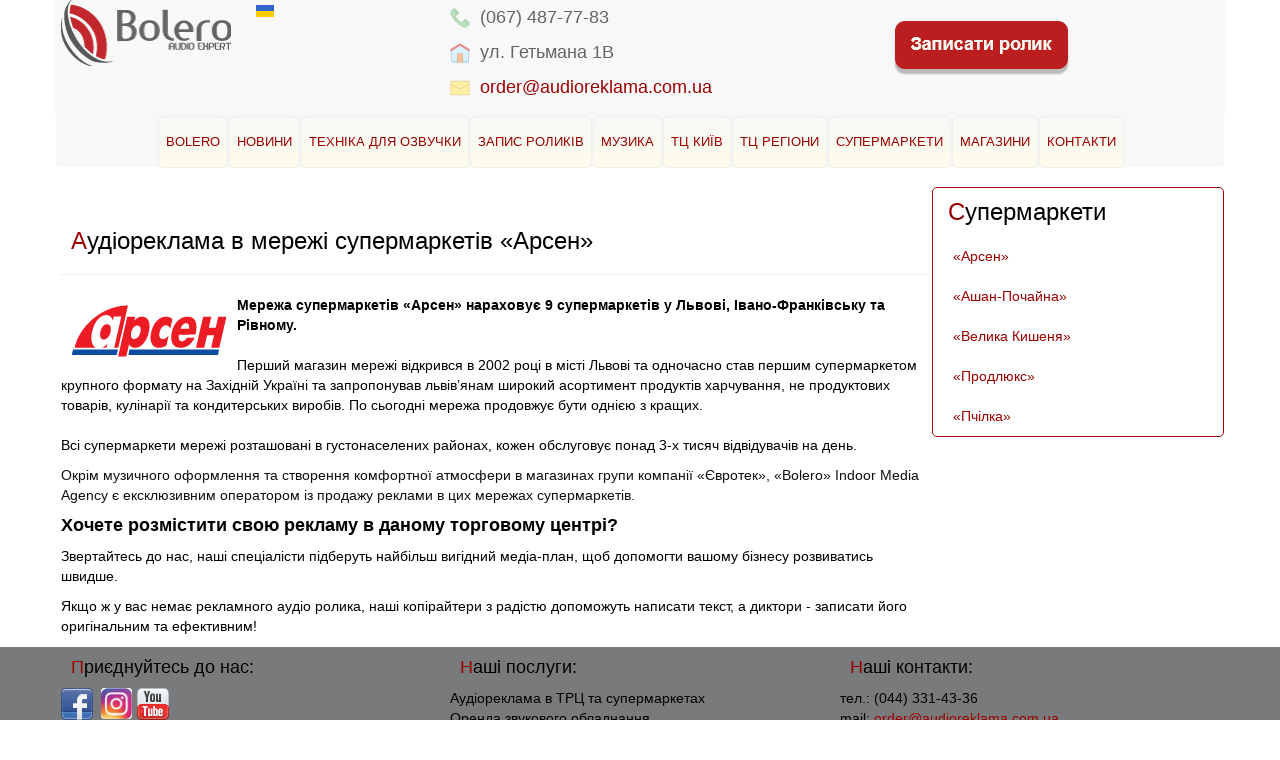

--- FILE ---
content_type: text/html; charset=utf-8
request_url: http://bolero.kiev.ua/articles/audioreklama-arsen
body_size: 6405
content:
<!DOCTYPE html>
<html lang="ru">
<head>
<base href="http://bolero.kiev.ua/articles/audioreklama-arsen" />
	<meta http-equiv="content-type" content="text/html; charset=utf-8" />
	<meta name="rights" content="bolero.kiev.ua" />
	<meta name="author" content="Яна Магда" />
	<meta name="description" content="Аудіо відео реклама в ТРЦ Супермаркетах Києва та України. Виготовлення та розміщення аудіо/відео реклами" />
	<title>«Арсен» </title>
	<link href="/templates/b-theme/favicon.ico" rel="shortcut icon" type="image/vnd.microsoft.icon" />
	<link href="/media/mod_falang/css/template.css" rel="stylesheet" type="text/css" />
	<script src="/media/jui/js/jquery.min.js?d160ea5a9680a3e5d04b1e92bf431293" type="text/javascript"></script>
	<script src="/media/jui/js/jquery-noconflict.js?d160ea5a9680a3e5d04b1e92bf431293" type="text/javascript"></script>
	<script src="/media/jui/js/jquery-migrate.min.js?d160ea5a9680a3e5d04b1e92bf431293" type="text/javascript"></script>
	<script src="/media/system/js/caption.js?d160ea5a9680a3e5d04b1e92bf431293" type="text/javascript"></script>
	<script type="text/javascript">
jQuery(window).on('load',  function() {
				new JCaption('img.caption');
			});
	</script>
	<link rel="alternate" href="http://bolero.kiev.ua/articles/audioreklama-arsen" hreflang="uk-ua" />

<script>

  (function(i,s,o,g,r,a,m){i['GoogleAnalyticsObject']=r;i[r]=i[r]||function(){

  (i[r].q=i[r].q||[]).push(arguments)},i[r].l=1*new Date();a=s.createElement(o),

  m=s.getElementsByTagName(o)[0];a.async=1;a.src=g;m.parentNode.insertBefore(a,m)

  })(window,document,'script','https://www.google-analytics.com/analytics.js','ga');



  ga('create', 'UA-35587216-1', 'auto');

  ga('send', 'pageview');



</script><meta name="google-site-verification" content="-FboF67FBkzJJp8iaqfRaLu-Tqzt9A2txcx3IE6GSIE" />
<link rel="stylesheet" href="/templates/b-theme/css/bootstrap.min.css" type="text/css" media="screen" />
<link rel="stylesheet" href="/templates/b-theme/css/style.css" type="text/css" media="screen" />
<meta name="viewport" content="width=device-width, initial-scale=1, maximum-scale=1">
</head>
<!-- Body -->
<body style="background-color:#ffffff">
<!-- Content - 1 -->
<div class="container vhead">
<div class="col-md-2 col-sm-6 col-xs-12">
	<a href="http://bolero.kiev.ua/bolero/o-bolero">
		<img src="/images/Avatar/logo.png"/>
	</a>
</div>
	<div class="col-md-2">
			
<!-- Support of language domain from yireo  -->


<div class="mod-languages ">

    


<ul class="lang-inline">
    
        
        <!-- >>> [PAID] >>> -->
                    <li class="lang-active" dir="ltr">
                                    <a href="/articles/audioreklama-arsen">
                                                    <img src="/media/mod_falang/images/uk.gif" alt="Украинский (UA)" title="Украинский (UA)" />                                                                    </a>
                            </li>
                <!-- <<< [PAID] <<< -->
    </ul>

</div>
 
	</div>
	<div class="col-md-3 col-sm-6 vhead-c">
      		<div class="moduletable">
						

<div class="custom"  >
	<p><img src="/images/icons/phone.png" alt="phone" width="20" height="20" />&nbsp; (067) 487-77-83</p>
<p><img src="/images/icons/home.png" alt="home" width="20" height="20" />&nbsp; ул.&nbsp;Гетьмана 1В</p>
<p><img src="/images/icons/secured-letter.png" alt="secured letter" width="20" height="20" />&nbsp;&nbsp;<a href="mailto:order@audioreklama.com.ua">order@audioreklama.com.ua</a></p></div>
		</div>
	
		<!--<span class="glyphicon glyphicon-road"></span>&nbsp;ул. Мельникова, 2/10 оф. 515<br>
		<span class="glyphicon glyphicon-phone-alt"></span>&nbsp;(044) 331-43-36<br>
		<span class="glyphicon glyphicon-envelope"></span>&nbsp;<a href="mailto:order@audioreklama.com.ua">order@audioreklama.com.ua</a>-->
	</div>
  <div class="col-md-5">
					<div class="moduletable">
						

<div class="custom"  >
	<p><a href="/zakazat-audiorolik/zakazat-reklamny-rolik"><img style="display: block; margin-left: auto; margin-right: auto;" src="/images/banners/But_ukr.png" alt="But ukr" /></a></p></div>
		</div>
	 
	</div>
</div>
<!-- Main-Menu -->
<div class="container menu180">
<nav class="navbar navbar-default" role="navigation">
  <!-- Brand and toggle get grouped for better mobile display -->
  <div class="navbar-header">
    <button type="button" data-target="#navbarCollapse" data-toggle="collapse" class="navbar-toggle">
      <span class="sr-only">Toggle navigation</span>
      <span class="icon-bar"></span>
      <span class="icon-bar"></span>
      <span class="icon-bar"></span>
    </button>
  </div>
  <!-- Collection of nav links, forms, and other content for toggling -->
  <div id="navbarCollapse" class="collapse navbar-collapse">
    <div class="mainmenu">
			<ul class="nav menu">
<li class="item-343 deeper parent"><a href="/bolero" >BOLERO</a><ul class="nav-child unstyled small"><li class="item-108"><a href="/bolero/o-bolero" >Про нас</a></li><li class="item-109"><a href="/bolero/indoor-media1/clients/indoor-medi" >Переваги Indoor Media</a></li><li class="item-132"><a href="/bolero/command" >Команда</a></li><li class="item-103"><a href="/bolero/clients/glossary" >Словник термінів</a></li></ul></li><li class="item-115"><a href="/clients/news" >Новини</a></li><li class="item-110 deeper parent"><a href="/indoor-media" >Техніка для озвучки</a><ul class="nav-child unstyled small"><li class="item-141"><a href="/indoor-media/mediastreambolero" >«MediaStream:Bolero»</a></li><li class="item-142"><a href="/indoor-media/sound-point" >«Sound Point:Bolero»</a></li><li class="item-143"><a href="/indoor-media/zvukovoy-dush" >Звуковий душ</a></li><li class="item-144"><a href="/indoor-media/monitoring" >Моніторинг звуку</a></li></ul></li><li class="item-111 deeper parent"><a href="/zakazat-audiorolik" >Запис роликів</a><ul class="nav-child unstyled small"><li class="item-118"><a href="/zakazat-audiorolik/izgotovlenie-audiorolikov" >Виготовлення Аудіороликів</a></li><li class="item-133"><a href="/zakazat-audiorolik/izgotovlenie-audiorolikov-2" >Виготовлення відеороликів</a></li><li class="item-134"><a href="/zakazat-audiorolik/zvukovaya-odezda" >Звуковий одяг для ефіру</a></li><li class="item-135"><a href="/zakazat-audiorolik/demo" >Демо дикторів</a></li><li class="item-136"><a href="/zakazat-audiorolik/demo-clips" >Приклади робіт</a></li><li class="item-138"><a href="/zakazat-audiorolik/telephone-greeting" >Запис автовідповідача</a></li><li class="item-139"><a href="/zakazat-audiorolik/zakazat-reklamny-rolik" >Заявка на запис ролика</a></li><li class="item-329"><a href="/zakazat-audiorolik/audyorolyky-dlia-mahazynov-y-trts" >Аудіоролики для магазинів і ТРЦ</a></li><li class="item-372"><a href="/zakazat-audiorolik/vremya-zhizni-rolikov" >Час життя роликів</a></li></ul></li><li class="item-112 deeper parent"><a href="/howto2" >Музика</a><ul class="nav-child unstyled small"><li class="item-322"><a href="/audyomarketynh-v-mahazyne" >Аудіомаркетинг у магазині</a></li><li class="item-154"><a href="/howto2/background-music" >Приклади музики</a></li><li class="item-220"><a href="/audiobrending" >Аудіобрендинг, що транслювати?</a></li><li class="item-156"><a href="/howto2/structura-efira-radio" >Структура ефіру вн. радіо</a></li><li class="item-157"><a href="/howto2/muzika-dlya-restoranov" >Музика для ресторанів</a></li><li class="item-158"><a href="/howto2/muzika-dlya-supermarketov" >Музика для супермаркетів</a></li><li class="item-159"><a href="/howto2/musika-detskix-magazinov" >Для дитячих магазинів</a></li><li class="item-160"><a href="/howto2/musika-aptek" >Музика для аптек</a></li><li class="item-339"><a href="/howto2/tematychnyi-audio-kontent-dlia-trts-ta-mahazyniv" >Тематичний аудіо контент для ТРЦ та магазинів</a></li></ul></li><li class="item-113 default deeper parent"><a href="/" >ТЦ Київ</a><ul class="nav-child unstyled small"><li class="item-170"><a href="/reklama/reklama-kvadrat-lukyanovka" >«Квадрат на Лук'янівці»</a></li><li class="item-175"><a href="/reklama/reklama-kvadrat-kiev-perova" >«Квадрат Neo на Перова»</a></li><li class="item-173"><a href="/reklama/reklama-komod-kiev" >«Комод»</a></li><li class="item-403"><a href="/reklama/trts-piramida" >«Piramida»</a></li><li class="item-323"><a href="/reklama/rivegaushe" >«RiveGauche»</a></li><li class="item-356"><a href="/reklama/trts-river-mall" >&quot;River Mall&quot;</a></li><li class="item-174"><a href="/reklama/reklama-silver-briz-kiev" >«Silver Breeze»</a></li><li class="item-389"><a href="/smart-plaza" >«Smart Plaza»</a></li><li class="item-314"><a href="/reklama/4room" >«4ROOM»</a></li><li class="item-310"><a href="/reklama/tts-academ-city" >«Academ-City»</a></li><li class="item-172"><a href="/reklama/reklama-aladdin-kiev" >«Аладдін»</a></li><li class="item-254"><a href="/reklama/audioreklama-trc-aprel" >«Апрель»</a></li><li class="item-334"><a href="/reklama/arkadiya-na-borshchagovsko" >«Аркадія» на Борщагівській</a></li><li class="item-337"><a href="/reklama/arkadiya-na-osshchl" >«Аркадія» на Осокорках</a></li><li class="item-368"><a href="/reklama/cherry-mall" >«Cherry Mall»</a></li><li class="item-265"><a href="/reklama/domosfera" >«Домосфера»</a></li><li class="item-409"><a href="/reklama/tts-baltic-sky" >ТЦ Baltic Sky</a></li></ul></li><li class="item-307 deeper parent"><a href="/reklama-trts-regiony" >ТЦ Регіони</a><ul class="nav-child unstyled small"><li class="item-279"><a href="/reklama-trts-regiony/trts-delmar-g-dnepr" >«Дельмар» м. Дніпро</a></li><li class="item-277"><a href="/reklama-trts-regiony/trts-depot-tsentr-g-cherkassy1" >«Depo't Центр» Черкаси, Чернівці, Лубни</a></li><li class="item-281"><a href="/reklama-trts-regiony/trts-evropa-g-odessa" >«Європа» м. Одесса</a></li><li class="item-180"><a href="/reklama-trts-regiony/reklama-ekvator-chernovcy" >«Екватор» м. Чернівці, м.Полатва, м. Рівне</a></li><li class="item-362"><a href="/reklama-trts-regiony/imidzh-g-lutsk" >«Імідж» м. Луцьк</a></li><li class="item-275"><a href="/reklama-trts-regiony/tts-intersiti-g-lvov1" >«Інтерсіті» м. Львів, Рівне</a></li><li class="item-375"><a href="/reklama-trts-regiony/zlata-plaza-g-rovno" >«ЗЛАТА ПЛАЗА» м.Рівне</a></li><li class="item-283"><a href="/reklama-trts-regiony/trts-kvartal-g-khmelnitskij" >«Квартал» м. Хмельницький</a></li><li class="item-376"><a href="/reklama-trts-regiony/konkord-poltava" >«Конкорд» м. Полтава</a></li><li class="item-332"><a href="/reklama-trts-regiony/kreshchatik-siti-cherkassy" >«Хрещатик-СітІ », Черкаси</a></li><li class="item-289"><a href="/reklama-trts-regiony/trts-magi-grand-g-vinnitsa" >«МагіГранд» м. Вінниця</a></li><li class="item-299"><a href="/reklama-trts-regiony/trts-majdan-g-chernovtsy" >«Майдан» м. ЧернівцІ</a></li><li class="item-287"><a href="/reklama-trts-regiony/trts-manufaktura-g-sumy" >«Мануфактура» м. Суми</a></li><li class="item-405"><a href="/reklama-trts-regiony/neo-plaza-mdnipro" >«NEO PLAZA» м.Дніпро</a></li><li class="item-315"><a href="/reklama-trts-regiony/oazys1" >«Оазис» м. Хмельницький</a></li><li class="item-176"><a href="/reklama-trts-regiony/reklama-passaz-dnepr" >«Пассаж» м. Дніпро</a></li><li class="item-407"><a href="/reklama-trts-regiony/prospekt-tsentr-m-khmelnytskyi" >«Проспект-Центр» м. Хмельницький</a></li><li class="item-291"><a href="/reklama-trts-regiony/trts-skaj-park-g-vinnitsa" >«SKY PARK» м. Вінниця</a></li><li class="item-319"><a href="/reklama-trts-regiony/veles-g-ivano-frankovsk" >«Veles Mall» м. Івано-Франківськ</a></li><li class="item-295"><a href="/reklama-trts-regiony/trts-tsentralnyj-g-rovno" >«Центральний» м. Рівне</a></li><li class="item-297"><a href="/reklama-trts-regiony/trts-tsum-g-lutsk" >«ЦУМ» м. Луцьк</a></li></ul></li><li class="item-114 active deeper parent"><a href="/articles" >Супермаркети</a><ul class="nav-child unstyled small"><li class="item-207"><a href="/articles/reklama-velika-kishenya" >«Велика Кишеня»</a></li><li class="item-402"><a href="/articles/molli" >Molli</a></li><li class="item-364"><a href="/articles/prodlyuks" >«Продлюкс»</a></li><li class="item-325 active"><a href="/articles/pchelka1" >«Пчілка»</a></li><li class="item-259 current"><a href="/articles/audioreklama-arsen" >«Арсен» </a></li></ul></li><li class="item-393 deeper parent"><a href="/magazini" >Магазини</a><ul class="nav-child unstyled small"><li class="item-394"><a href="/magazini/gorgany" >Gorgany</a></li><li class="item-395"><a href="/magazini/brosko" >Brosko</a></li><li class="item-396"><a href="/magazini/lvivska-majsternya-shokoladu" >Львівська майстерня шоколаду</a></li><li class="item-400"><a href="/magazini/ibis" >Ibis</a></li></ul></li><li class="item-117"><a href="/contacts" >Контакти</a></li></ul>

    </div>
  </div>
</nav>
</div>
<!-- SlideShow -->
<!-- Left-Content-Right -->
<div class="container">
	<div class="col-md-9">			
	<div class="item-page" itemscope itemtype="https://schema.org/Article">
	<meta itemprop="inLanguage" content="uk-UA" />
	
		
			<div class="page-header">
					<h2 itemprop="headline">
				Аудіореклама в мережі супермаркетів «Арсен»			</h2>
									</div>
					
		
	
	
		
							<div itemprop="articleBody">
		<p><img style="margin: 10px; float: left;" src="/images/banners/logo-arsen.png" alt="logo arsen" /><strong>Мережа супермаркетів «Арсен» нараховує 9 супермаркетів у Львові, Івано-Франківську та Рівному.</strong> <br /><br />Перший магазин мережі відкрився в 2002 році в місті Львові та одночасно став першим супермаркетом крупного формату на Західній Україні та запропонував львів’янам широкий асортимент продуктів харчування, не продуктових товарів, кулінарії та кондитерських виробів. По сьогодні мережа продовжує бути однією з кращих. <br /><br />Всі супермаркети мережі розташовані в густонаселених районах, кожен обслуговує понад 3-х тисяч відвідувачів на день.</p>
<p style="color: #111111;">Окрім музичного оформлення та створення комфортної атмосфери в магазинах групи компанії «Євротек», «Bolero» Indoor Media Agency є ексклюзивним оператором із продажу реклами в цих мережах супермаркетів.</p>
<p style="margin-top: 7.5pt; margin-right: 0cm; margin-bottom: 7.5pt; line-height: normal;"><b><span style="font-size: 13.5pt;">Хочете розмістити свою рекламу в даному торговому центрі?</span></b></p>
<p>Звертайтесь до нас, наші спеціалісти підберуть найбільш вигідний медіа-план, щоб допомогти вашому бізнесу розвиватись швидше.</p>
<p>Якщо ж у вас немає рекламного аудіо ролика, наші копірайтери з радістю допоможуть написати текст, а диктори - записати його оригінальним та ефективним!</p>
<p></p>	</div>

	
									</div>
	
	</div>
  	
	<div id="rightcol" class="col-md-3">			
			<div class="moduletable">
							<h3>Супермаркети</h3>
						<ul class="nav menu">
<li class="item-263 current active"><a href="/articles/audioreklama-arsen" >«Арсен»</a></li><li class="item-212"><a href="/?Itemid=204" >«Ашан-Почайна»</a></li><li class="item-215"><a href="/articles/reklama-velika-kishenya" >«Велика Кишеня»</a></li><li class="item-363"><a href="/prodlyuks" >«Продлюкс»</a></li><li class="item-324"><a href="/pchelka" >«Пчілка»</a></li></ul>
		</div>
	
	</div>
</div>
<!-- Breadcrumbs -->
<div class="container">
	<div class="row">
		<div class="col-md-10">
			
		</div>
		<div class="col-md-2">
			
		</div>
</div>
</div>
<!-- Footer -->
<div class="container-fluid vend">
<div class="container">
	<div class="col-md-4">
    		<div class="moduletable">
							<h4>Приєднуйтесь до нас:</h4>
						

<div class="custom"  >
	<p><a href="https://www.facebook.com/Bolero.mediaexpert" target="_blank" rel="noopener"><img src="/images/facebook.png" alt="facebook" /></a>&nbsp;&nbsp;<a href="https://www.instagram.com/bolerokyiv" target="_blank" rel="noopener"><img src="/images/insta.png" alt="insta" /></a>&nbsp;<a href="https://www.youtube.com/@boleroindoormediaagency4692"><img src="/images/youtube.png" alt="youtube" /></a></p></div>
		</div>
	
    </div> 
	<!-- <h4 style="padding-left: 0px;">Присоединяйтесь к нам:</h4>
<center>
	<a href="https://www.facebook.com/Bolero.mediaexpert" target="_blank" content="nofollow">
	<img src="/templates/b-theme/images/facebook.png" alt="мы в фейсбук">
	</a>
	<a href="https://plus.google.com/u/0/117290602488919494360" target="_blank" content="nofollow">
	<img src="/templates/b-theme/images/google.png" alt="мы в google+">
	</a>
	<a href="https://twitter.com/?lang=ru" target="_blank" content="nofollow">
	<img src="/templates/b-theme/images/twitter.png" alt="мы в twitter">
	</a>
	<a href="https://www.instagram.com/bolerokiev/" target="_blank" content="nofollow">
	<img src="/templates/b-theme/images/insta.png" alt="мы в инстаграм">
	</a>
	<a href="https://www.youtube.com/channel/UC1hbgYkh3m12wixbB5Rq8TA" target="_blank" content="nofollow">
	<img src="/templates/b-theme/images/youtube.png" alt="мы на youtube">
	</a>
	</div>
</center>-->
	<div class="col-md-4">
			<div class="moduletable">
							<h4>Наші послуги:</h4>
						

<div class="custom"  >
	<p>Аудіореклама в ТРЦ та супермаркетах<br />Оренда звукового обладнання<br />Підбір музики&nbsp;та закриття авторских прав<br />Підбір&nbsp;та монтаж звукових систем</p></div>
		</div>
	
	</div>
	<div class="col-md-4">
			<div class="moduletable">
							<h4>Наші контакти:</h4>
						

<div class="custom"  >
	<p>тел.: (044) 331-43-36<br />mail:&nbsp;<a href="mailto:orders@bolero.kiev.ua">order@audioreklama.com.ua</a></p></div>
		</div>
	
	</div>
	
</div>
</div>
<!-- JS -->
<script type="text/javascript" src="/templates/b-theme/js/bootstrap.min.js"></script>                                                                           
 
</body>
</html>

--- FILE ---
content_type: text/css
request_url: http://bolero.kiev.ua/templates/b-theme/css/style.css
body_size: 1538
content:
h1, h2, h3 { 
font-family: "Arial Narrow",Helvetica,Arial,sans-serif; font-size: 24px; line-height: normal; margin-top: 10px; margin-bottom: 10px;padding-left: 10px; padding-right: 10px; 
}
h4, h5, h6 { font-family: "Arial Narrow",Helvetica,Arial,sans-serif; font-size: 18px; line-height: normal; margin-top: 10px; margin-bottom: 10px;padding-left: 10px; padding-right: 10px; }
h1:first-letter, h2:first-letter, h3:first-letter, h4:first-letter, h5:first-letter, h6:first-letter { color: #990000; }
a, a:hover, a:focus {color: #990000;text-decoration: none;}
body { font-family: "Arial Narrow",Helvetica,Arial,sans-serif;font-size: 14px; line-height: 1.43;color: #000;}
/* .moduletable,.moduletable_menu { padding: 0; height: auto; display: block; margin-top: 10px; background: #f8f8f8;} */.navbar-default { border-color: #f8f8f8;}/* исправляем умолчания фреймворка */
.mainmenu { margin-top: 0; margin-bottom: 0; height: 50px; padding: 0px; font-size: 13px;text-align: center;}/* Оформление горизонтального меню */
.mainmenu ul {  text-align: left;  display: inline;  margin: 0;  list-style: none;}
.mainmenu>ul>li {  
display: inline-block;  
position: relative;  
border: 1px;  
border-radius: 5px;
background: linear-gradient(to top, #fefcea, #f8f8f8); 
margin-left: 1px; */
}
.mainmenu>ul>li>a {
font-family: "Arial Narrow",Helvetica,Arial,sans-serif;	
text-transform: uppercase;	
padding: 0 7px 0 7px;    
line-height: 50px;    
color: #990000;	
border: 1px solid #eeeeee;
border-radius: 5px;
}
.mainmenu>ul>li:hover {  background: #e5e5e5; /* серый фон если пункт активен / 1 уровень */  color: #fff;  border: 1px;}
.mainmenu>ul>li>ul {
	padding: 0;
	position: absolute;  
	z-index:20;  
	left: 0;  
	height: 30px;  
	display: none;  
	opacity: 0;  
	visibility: hidden;
	}
.mainmenu>ul>li>ul>li {   background: #dddddd;   display: block;   line-height: 30px;  width: 240px;  border-radius: 5px;  color: #fff;}.mainmenu>ul>li>ul>li>a {
	font-family: "Arial Narrow",Helvetica,Arial,sans-serif;
	font-weight: normal;	line-height: 24px;	height: 24px;	display: block;    color: #080808;    text-decoration: none;	padding:0px 0px 0px 6px;}.mainmenu>ul>li>ul>li:hover { /* 2 уровень меню при наведении*/background: #c60c0c;   border-radius: 5px;}
.mainmenu>ul>li>ul>li>a:hover { /* ссылки в меню / 2 уровень / при наведении*/    
color: #fff;
z-index:30;
}
.mainmenu>ul>li:hover>ul {  display: block;  opacity: 1;  visibility: visible;  	border-radius: 5px;}.mainmenu>ul>li:hover>ul>li {	border: 1px solid #a94442;  display: block;  opacity: 1;  visibility: visible;  	border-radius: 5px;}
.mainmenu>ul>li>a:focus, .mainmenu>ul>li>a:hover, /*.mainmenu>ul>li.active>a,*/ .mainmenu>ul>li.active>a:hover, .mainmenu >ul>li.active>a:focus {	border-radius: 5px;	
border: 1px solid #a94442;    
background: linear-gradient(to top, #ffffff, #e5e5e5);
}
.mainmenu >li.active > a, .mainmenu> li.active > a:hover, .mainmenu > li.active > a:focus {    
color: #ffffff;    
background: linear-gradient(to top, #ffffff, #e5e5e5);
}
.vhead {    background-color: #f8f8f8;}
.vhead-c, .vhead-c>a { font-size: 18px;	color: #636466;	padding: 5px;}
.vhead-c>a:hover, .vhead-c>a:focus{ color: #111; }
.vend{    
background-color: #797a7c;
}

/*.menu180 { margin-top: 80px;} /* отодвигаем горизонтельное меню от верха страницы*/
.top1, .top2, .top3, .top4, .top5 {    
background: none;    color: #555;    /* border: 0; */    border-radius: 5px;    padding: 5px;    float: center;    max-width: 23%;    margin: 5px;    text-shadow: 0 1px #fff;}
#slideshow {	text-align: left;		padding-left: 1px;    	padding-right: 1px;    	margin: 0px auto;    	max-width: 1170px; 	max-height: 350px;		border-radius: 10px;}
#rightcol, #leftcol {
	border: 1px solid #990000;
	border-radius: 5px;
	}
#rightcol2 {
	border: 1px solid #990000;
	border-radius: 5px;
	}
@media screen and (max-width: 1024px) {
/*.menu180 { margin-top: 120px;}*/
/*.mainmenu {	height: 100%;}*/
}
@media screen and (max-width: 800px) {
h1, h2, h3, h4, h5, h6 { font-family: "Arial Narrow",Helvetica,Arial,sans-serif; font-size: 22px;    line-height: normal;    margin-top: 10px;    margin-bottom: 10px;    padding-left: 10px;    padding-right: 10px;
}
	.menu180 { margin-top: 1px;}
	.mainmenu {	height: 100%;	display: block;}
	.mainmenu>ul {  display: block;}.mainmenu>ul>li {    max-width: 100%;	float: none;	display: block;}
	.mainmenu>ul>li>a {	display: block;    line-height: 30px;}
	.mainmenu>ul>li:hover>ul {  display: none;  opacity: 0;  visibility: hidden;}
	}

--- FILE ---
content_type: text/plain
request_url: https://www.google-analytics.com/j/collect?v=1&_v=j102&a=470411350&t=pageview&_s=1&dl=http%3A%2F%2Fbolero.kiev.ua%2Farticles%2Faudioreklama-arsen&ul=en-us%40posix&dt=%C2%AB%D0%90%D1%80%D1%81%D0%B5%D0%BD%C2%BB&sr=1280x720&vp=1280x720&_u=IEBAAEABAAAAACAAI~&jid=1452221002&gjid=1143136029&cid=1481584823.1769535593&tid=UA-35587216-1&_gid=1868538023.1769535593&_r=1&_slc=1&z=527346554
body_size: -449
content:
2,cG-E9MMQ9Q0FL